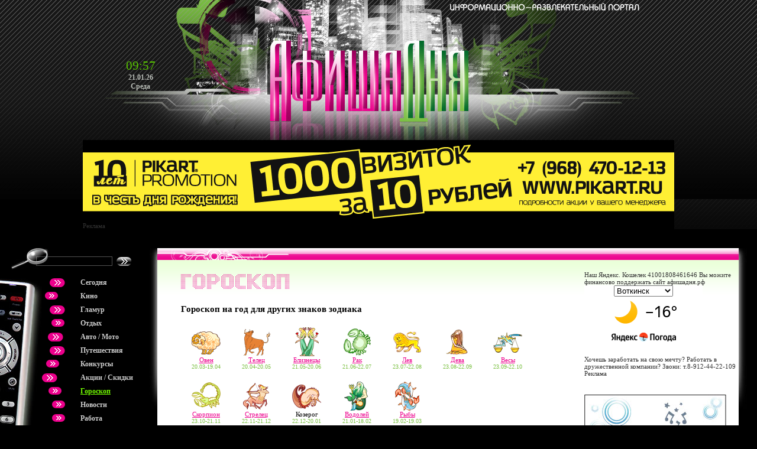

--- FILE ---
content_type: text/html;charset=windows-1251
request_url: http://afishadnya.ru/horoscope/capricorn/year/
body_size: 21238
content:
<html>
<head>
<meta http-equiv="Content-Type" content="text/html; charset=windows-1251">
<meta name="keywords" content="Расписание фильмов в ДК на Кирова, в Г. Вотинске, Афиша городских событий, Новости республики, Много полезной и нужной информации.!афиша, Афиша, Afisha, afisha, afishadnya, afisha dnya, афиша дня, Афиша дня, Афиша Дня, кинотеатр на кирова, киноафиша Воткинск, Воткинск, Удмуртия, погода (Воткинск | Ижевск | Глазов | Можга | Сарапул), гороскоп сегодня, новости дня, справочник предприятий, конкурсы, работа Воткинск, вакансии, размещение рекламы, отдых, чей блинчик, кино воткинск, фильм Воткинск, Воткинск, Воткинск новости, клуб Пароход, афиша Воткинск, сайт Воткинск">
<meta name="description" content="Расписание фильмов в ДК на Кирова, в Г. Вотинске, Афиша городских событий, Новости республики, Много полезной и нужной информации. афиша, Афиша, Afisha, afisha, afishadnya, afisha dnya, афиша дня, Афиша дня, Афиша Дня, кинотеатр на кирова, киноафиша Воткинск, Воткинск, Удмуртия, погода (Воткинск | Ижевск | Глазов | Можга | Сарапул), гороскоп сегодня, новости дня, справочник предприятий, конкурсы, работа Воткинск, вакансии, размещение рекламы, отдых, чей блинчик, кино воткинск, фильм Воткинск, Воткинск, Воткинск новости, клуб Пароход, афиша Воткинск, сайт Воткинск">
<meta name="verify-v1" content="rgLNh6kic7c0TbtD8Kd06D9k+6V7ckeWO+B1bNPbCbE=" />
<meta name='yandex-verification' content='5334c6ca71714623' />
<!--Openstat--><span id="openstat2110103"></span><script type="text/javascript">
var openstat = { counter: 2110103, next: openstat, track_links: "all" }; document.write(unescape("%3Cscript%20src=%22http" +
(("https:" == document.location.protocol) ? "s" : "") +
"://openstat.net/cnt.js%22%20defer=%22defer%22%3E%3C/script%3E"));
</script><!--/Openstat-->
<!-- Yandex.Metrika counter -->
<div style="display:none;"><script type="text/javascript">
(function(w, c) {
(w[c] = w[c] || []).push(function() {
try {
w.yaCounter477500 = new Ya.Metrika({id:477500,
clickmap:true,
trackLinks:true,
accurateTrackBounce:true});
}
catch(e) { }
});
})(window, 'yandex_metrika_callbacks');
</script></div>
<script src="//mc.yandex.ru/metrika/watch.js" type="text/javascript" defer="defer"></script>
<noscript><div><img src="//mc.yandex.ru/watch/477500" style="position:absolute; left:-9999px;" alt="" /></div></noscript>
<!-- /Yandex.Metrika counter -->
<title>Афиша дня :: Гороскоп &gt; Козерог &gt; Год</title>
<style type="text/css">
<!--
body,td,th {
font-family: Verdana;
font-size: 11px;
color: #000000;
}
body {
background-color: #000000;
margin-left: 0px;
margin-top: 0px;
margin-right: 0px;
margin-bottom: 0px;
}
-->
</style>
<script language="javascript">
var therazdelscuko = 'horoscope';
var thebaseurl	   = 'http://afishadnya.ru/';
</script>
<script type="text/javascript" src='http://afishadnya.ru/i/scripts.js'></script>
<link href="http://afishadnya.ru/i/afisha.css" rel="stylesheet" type="text/css">
</head>
<body onload='m_switch()'>
<table width="100%" border="0" cellspacing="0" cellpadding="0">
<tr>
<td align="center">
<table width="100%" border="0" cellspacing="0" cellpadding="0">
<tr>
<td align="right" valign="bottom" class="bgleft1">
<div class="time">09:57<br><span class="txtTime">21.01.26<br>Среда</span></div></td>
<td width="160"><img src="http://afishadnya.ru/i/h01.jpg" alt="Афиша дня - информационно-развлекательный портал" width="160" height="154"></td>
<td width="335"><img src="http://afishadnya.ru/i/afisha_dnya.jpg" alt="Афиша дня" width="335" height="154"></td>
<td width="156"><img src="http://afishadnya.ru/i/h02.jpg" alt="Афиша дня - информационно-развлекательный портал" width="156" height="154"></td>
<td valign="top" background="http://afishadnya.ru/i/bg_right1.gif"><img src="http://afishadnya.ru/i/h03.gif"></td>
</tr>
<tr>
<td align="right" valign="top" class="bgleft2"><img src="http://afishadnya.ru/i/h07.jpg"></td>
<td><img src="http://afishadnya.ru/i/h05.jpg" alt="Афиша дня - информационно-развлекательный портал"></td>
<td><img src="http://afishadnya.ru/i/afisha_dnya2.jpg" alt="Афиша дня"></td>
<td><img src="http://afishadnya.ru/i/h04.jpg" alt="Афиша дня - информационно-развлекательный портал"></td>
<td align="left" valign="top" background="http://afishadnya.ru/i/bg_right2.gif"><img src="http://afishadnya.ru/i/h06.jpg"></td>
</tr>
</table></td>
</tr>
<tr>
<td align="center">
<table width="100%" border="0" cellspacing="0" cellpadding="0">
<tr>
<td class="bg_ban">&nbsp;</td>
<td width="1000"><div id="banner1000"><a href="http://pikartpromotion.ru/" target="_blank"><img src="http://afishadnya.ru/i/baner/pikart_promotion_paket_10let_1000x139.png" border="0" title="PikartTravel" alt="PikartTravel"></a></div>Реклама</td>
<td background="http://afishadnya.ru/i/bg_ban2.gif">&nbsp;</td>
</tr>
</table>
</td>
</tr>
<tr>
<td class="bg_niz">
<table width="100%" border="0" cellspacing="0" cellpadding="0">
<tr>
<td width="266" align="left" valign="top" class="ten1">
<form method='post' action='http://afishadnya.ru/search/' onsubmit="if(!this.searchquery.value){alert('Вы не ввели слова для поиска!'); return false;}">
<table width="100%" border="0" cellspacing="0" cellpadding="0">
<tr>
<td class="lupa"><img src="http://afishadnya.ru/i/lupa.gif" width="63" height="36" style="vertical-align:middle;"></td>
<td width="108" align="left" valign="top"><input id='searchquery' name="searchquery" type="text" class="input_find"></td>
<td width="100%" align="left" valign="top"><input type="image" src="http://afishadnya.ru/i/bottom_find.gif" class="bottom1"></td>
</tr>
</table>
</form>
<table width="100%" border="0" cellspacing="0" cellpadding="0">
<tr>
<td width="71" rowspan="14" align="left" valign="top"><img src="http://afishadnya.ru/i/mobila.jpg" width="71" height="370"></td>
<td width="57" align="left" valign="top" class="arrow1"><img src="http://afishadnya.ru/i/arrow2.gif" width="26" height="15"></td>
<td width="137" align="left" valign="top"><a href="http://afishadnya.ru/" class="link_menu" id='menu_today'>Сегодня</a></td>
</tr>
<!--tr>
<td align="left" valign="top" class="arrow1"><img src="http://afishadnya.ru/i/arrow3.gif" width="22" height="13"></td>
<td align="left" valign="top"><a href="http://afishadnya.ru/week/" class="link_menu" id='menu_week'>Неделя</a></td>
</tr-->
<tr>
<td align="left" valign="top" class="arrow2"><img src="http://afishadnya.ru/i/arrow3.gif" width="22" height="13"></td>
<td align="left" valign="top"><a href="http://afishadnya.ru/cinema/" class="link_menu" id='menu_cinema'>Кино</a></td>
</tr>
<!--tr>
<td align="left" valign="top" class="arrow1"><img src="http://afishadnya.ru/i/arrow3.gif" width="22" height="13"></td>
<td align="left" valign="top"><a href="http://afishadnya.ru/olympiad/" class="link_menu" id='menu_olympiad'>Олимпиада Пекин</a></td>
</tr-->
<tr>
<td align="left" valign="top" class="arrow1"><img src="http://afishadnya.ru/i/arrow2.gif" width="26" height="15"></td>
<td align="left" valign="top"><a href="http://afishadnya.ru/glamour/" class="link_menu" id='menu_glamour'>Гламур</a></td>
</tr>
<tr>
<td align="left" valign="top" class="arrow3"><img src="http://afishadnya.ru/i/arrow3.gif" width="22" height="13"></td>
<td align="left" valign="top"><a href="http://afishadnya.ru/rest/" class="link_menu" id='menu_rest'>Отдых</a></td>
</tr>
<tr>
<td align="left" valign="top" class="arrow4"><img src="http://afishadnya.ru/i/arrow2.gif" width="26" height="15"></td>
<td align="left" valign="top"><a href="http://afishadnya.ru/automoto/" class="link_menu" id='menu_automoto'>Авто / Мото</a></td>
</tr>
<tr>
<td align="left" valign="top" class="arrow1"><img src="http://afishadnya.ru/i/arrow2.gif" width="26" height="15"></td>
<td align="left" valign="top"><a href="http://afishadnya.ru/travels/" class="link_menu" id='menu_travels'>Путешествия</a></td>
</tr>
<tr>
<td align="left" valign="top" class="arrow5"><img src="http://afishadnya.ru/i/arrow3.gif" width="22" height="13"></td>
<td align="left" valign="top"><a href="http://afishadnya.ru/contests/" class="link_menu" id='menu_contests'>Конкурсы</a></td>
</tr>
<tr>
<td align="left" valign="top" class="arrow6"><img src="http://afishadnya.ru/i/arrow2.gif" width="26" height="15"></td>
<td align="left" valign="top"><a href="http://afishadnya.ru/discounts/" class="link_menu" id='menu_discounts'>Акции / Скидки</a></td>
</tr>
<tr>
<td align="left" valign="top" class="arrow7"><img src="http://afishadnya.ru/i/arrow3.gif" width="22" height="13"></td>
<td align="left" valign="top"><a href="http://afishadnya.ru/horoscope/" class="link_menu" id='menu_horoscope'>Гороскоп</a></td>
</tr>
<!-- tr>
<td align="left" valign="top" class="arrow1"><img src="http://afishadnya.ru/i/arrow2.gif" width="26" height="15"></td>
<td align="left" valign="top"><a href="http://afishadnya.ru/weather/" class="link_menu" id='menu_weather'>Погода</a></td>
</tr -->
<tr>
<td align="left" valign="top" class="arrow8"><img src="http://afishadnya.ru/i/arrow3.gif" width="22" height="13"></td>
<td align="left" valign="top"><a href="http://afishadnya.ru/news/" class="link_menu" id='menu_news'>Новости</a></td>
</tr>
<tr>
<td align="left" valign="top" class="arrow8"><img src="http://afishadnya.ru/i/arrow3.gif" width="22" height="13"></td>
<td align="left" valign="top"><a href="http://afishadnya.ru/vacancies/" class="link_menu" id='menu_vacancies'>Работа</a></td>
</tr>
<tr>
<td align="left" valign="top" class="arrow5"><img src="http://afishadnya.ru/i/arrow2.gif" width="26" height="15"></td>
<td align="left" valign="top"><a href="http://afishadnya.ru/guide/" class="link_menu" id='menu_guide'>Справочник</a></td>
</tr>
<tr>
<td align="left" valign="top" class="arrow9"><img src="http://afishadnya.ru/i/arrow3.gif" width="22" height="13"></td>
<td align="left" valign="top"><a href="http://afishadnya.ru/culture/" class="link_menu" id='menu_culture'>Культура</a></td>
</tr>
<tr>
<td align="left" valign="top" class="arrow10"><img src="http://afishadnya.ru/i/arrow2.gif" width="26" height="15"></td>
<td align="left" valign="top"><a href="http://afishadnya.ru/sport/" class="link_menu" id='menu_sport'>Спорт</a></td>
</tr>
<tr>
<td colspan="3" align="left" valign="top" class="reklama"><a href="http://afishadnya.ru/advertisement/" class="link_podr">Подробнее</a> <img src="http://afishadnya.ru/i/arrow.gif"></td>
</tr>
</table>
</td>
<td align="left" valign="top" class="fonbg">
<table width="100%" border="0" cellspacing="0" cellpadding="0">
<tr>
<td colspan="2" background="http://afishadnya.ru/i/bg_roz.gif"><img src="http://afishadnya.ru/i/ornament.gif"></td>
</tr>
<tr>
<td align="left" valign="top" class="bgz2"><img src="http://afishadnya.ru/i/goroscop.gif">
<div class="domtele3">Гороскоп на год для других знаков зодиака</div>
<table width="100%"  border="0" cellspacing="0" cellpadding="0"><tr><td>
<div class="txtGoroscop"><a href="http://afishadnya.ru/horoscope/aries/year/" class="link_horoscop"><img src="http://afishadnya.ru/i/z/oven.gif" width="49" height="49" border="0"><br>Овен</a><br>20.03-19.04</div><div class="txtGoroscop"><a href="http://afishadnya.ru/horoscope/taurus/year/" class="link_horoscop"><img src="http://afishadnya.ru/i/z/telec.gif" width="49" height="49" border="0"><br>Телец</a><br>20.04-20.05</div><div class="txtGoroscop"><a href="http://afishadnya.ru/horoscope/gemini/year/" class="link_horoscop"><img src="http://afishadnya.ru/i/z/bliznec.gif" width="49" height="49" border="0"><br>Близнецы</a><br>21.05-20.06</div><div class="txtGoroscop"><a href="http://afishadnya.ru/horoscope/cancer/year/" class="link_horoscop"><img src="http://afishadnya.ru/i/z/rak.gif" width="49" height="49" border="0"><br>Рак</a><br>21.06-22.07</div><div class="txtGoroscop"><a href="http://afishadnya.ru/horoscope/leo/year/" class="link_horoscop"><img src="http://afishadnya.ru/i/z/lev.gif" width="49" height="49" border="0"><br>Лев</a><br>23.07-22.08</div><div class="txtGoroscop"><a href="http://afishadnya.ru/horoscope/virgo/year/" class="link_horoscop"><img src="http://afishadnya.ru/i/z/deva.gif" width="49" height="49" border="0"><br>Дева</a><br>23.08-22.09</div><div class="txtGoroscop"><a href="http://afishadnya.ru/horoscope/libra/year/" class="link_horoscop"><img src="http://afishadnya.ru/i/z/vesi.gif" width="49" height="49" border="0"><br>Весы</a><br>23.09-22.10</div><div class="txtGoroscop"><a href="http://afishadnya.ru/horoscope/scorpio/year/" class="link_horoscop"><img src="http://afishadnya.ru/i/z/skorpion.gif" width="49" height="49" border="0"><br>Скорпион</a><br>23.10-21.11</div><div class="txtGoroscop"><a href="http://afishadnya.ru/horoscope/sagittarius/year/" class="link_horoscop"><img src="http://afishadnya.ru/i/z/strelec.gif" width="49" height="49" border="0"><br>Стрелец</a><br>22.11-21.12</div><div class="txtGoroscop"><img src="http://afishadnya.ru/i/z/kozerog.gif" width="49" height="49" border="0"><br><span class="cvetCH">Козерог</span><br>22.12-20.01</div><div class="txtGoroscop"><a href="http://afishadnya.ru/horoscope/aquarius/year/" class="link_horoscop"><img src="http://afishadnya.ru/i/z/vodolej.gif" width="49" height="49" border="0"><br>Водолей</a><br>21.01-18.02</div><div class="txtGoroscop"><a href="http://afishadnya.ru/horoscope/pisces/year/" class="link_horoscop"><img src="http://afishadnya.ru/i/z/ribi.gif" width="49" height="49" border="0"><br>Рыбы</a><br>19.02-19.03</div></td></tr></table>
<div id="goroscop">Гороскоп на год КОЗЕРОГ, <span class="cvetS">2026г.</span></div>
<div>Нет прогноза</div>
<div class="alphabet">
<a href="http://afishadnya.ru/horoscope/capricorn/yesterday/" class="link_horoscop">Вчера</a> | <a href="http://afishadnya.ru/horoscope/capricorn/" class="link_horoscop">Сегодня</a> | <a href="http://afishadnya.ru/horoscope/capricorn/tomorrow/" class="link_horoscop">Завтра</a> | <a href="http://afishadnya.ru/horoscope/capricorn/week/" class="link_horoscop">Неделя</a> | <a href="http://afishadnya.ru/horoscope/capricorn/month/" class="link_horoscop">Месяц</a> | Год
</div>		<div>Гороскоп предоставлен <a href="http://astrostar.ru/" class="link_soon">Astrostar.ru</a></div>
</td>
<td width="261" align="left" valign="top" class="bgz"><div> Наш Яндекс. Кошелек 41001808461646  Вы можите финансово поддержать сайт афишадня.рф</div>
<div>
<!-- ПОГОДА.ЯНДЕКС -->
<script>
var weather_url = "http://weather.yandex.ru/index.xml?city=";
var w_image_url = "http://info.weather.yandex.net/informer/200x100/";
function ch_weather(city_id)
{
var anticache = new Date();
anticache = anticache.getDate();
document.getElementById('w_url').href = weather_url+city_id;
document.getElementById('w_image').src = w_image_url+city_id+'.png?'+anticache;
}
</script>
<div>
<a id='w_url' style='z-index:1;position:relative' href="http://weather.yandex.ru/index.xml?city=28318">
<img id='w_image' src="http://info.weather.yandex.net/informer/200x100/28318.png" border="0" alt="Яндекс.Погода"/></a>
<select style='width:100px;z-index:2;left:50px;top:-100px;position:relative' id='citysel' onchange="ch_weather(this.value)">
<option value="28318" selected="selected">Воткинск</option>
<option value="28411">Ижевск</option>
<option value="28214">Глазов</option>
<option value="28418">Сарапул</option>
<option value="28409">Можга</option>
</select>
<!-- /ПОГОДА.ЯНДЕКС -->
</div><div></div>
<div id="banner240"> Хочешь заработать на свою мечту? Работать в дружественной компании? Звони: т.8-912-44-22-109 Реклама</div>
<div></div>
<div id="banner165"> <a href="http://sachkovsky.ru" target="_blank"><img src="http://afishadnya.ru/i/kartinki/SH.jpg" border="0" title="Сачковский хаус" alt="Сачковский хаус"></a></div>Реклама
<div></div>
<div id="banner165"><a href="" target="_blank"><img src="http://afishadnya.ru/i/kartinki/___________.jpg" border="0" title="Лунный свет" alt="Лунный свет"></a></div>Реклама
</td>
</tr>
</table>
</td>
<td width="31" rowspan="2" align="left" valign="top"><img src="http://afishadnya.ru/i/ten2.jpg"></td>
</tr>
<tr>
<td width="266" align="left" valign="top"><img src="http://afishadnya.ru/i/spacer.gif"></td>
<td align="left" valign="top" bgcolor="#FFFFFF"><table width="100%" border="0" cellspacing="0" cellpadding="0">
<tr>
<td width="75"><img src="http://afishadnya.ru/i/ygol.gif"></td>
<td class="ugol"><img src="http://afishadnya.ru/i/spacer.gif"></td>
<td width="19" valign="bottom"><img src="http://afishadnya.ru/i/r1.gif"></td>
</tr>
</table></td>
</tr>
<tr>
<td valign="bottom"><a href="mailto:info@afishadnya.ru"><img src="http://afishadnya.ru/i/mail.jpg" width="266" height="98" border="0"></a></td>
<td valign="top">
<table width="100%" border="0" cellspacing="0" cellpadding="0">
<tr>
<td rowspan="2" align="left" valign="top" class="copyright">
2008-2019 &copy; Афиша Дня.ru Все права защищены.<br>
Креативно-идейная студия <a href="http://apikulev.ru/" class="link_podr">«a.pikulev»</a>. <br>
При любом использовании материалов сайта ссылка (в Интернете - гиперссылка) на www.afishadnya.ru обязательна. Размещение рекламы <a href="http://pikart.ru/" class="link_podr">Pikart Prpomoution</a> <br>
<a href="http://mokretsova.ru" class="link_podr">Создание сайта</a> www.mokretsova.ru<br>
За содержание материалов ответственность несут авторы. Мнение администрации сайта может не совпадать с мнением автора. За рекламную информацию сайт ответственности не несёт.
</td>
<td width="99" align="left" valign="top" class="banner4">
<!--Rating@Mail.ru COUNTER--><script language="JavaScript" type="text/javascript"><!--
d=document;var a='';a+=';r='+escape(d.referrer)
js=10//--></script><script language="JavaScript1.1" type="text/javascript"><!--
a+=';j='+navigator.javaEnabled()
js=11//--></script><script language="JavaScript1.2" type="text/javascript"><!--
s=screen;a+=';s='+s.width+'*'+s.height
a+=';d='+(s.colorDepth?s.colorDepth:s.pixelDepth)
js=12//--></script><script language="JavaScript1.3" type="text/javascript"><!--
js=13//--></script><script language="JavaScript" type="text/javascript"><!--
d.write('<IMG src="http://d9.c0.b5.a1.top.list.ru/counter'+
'?id=1378587;js='+js+a+';rand='+Math.random()+
'" height=1 width=1/>')
if(11<js)d.write('<'+'!-- ')//--></script><noscript><img
src="http://d9.c0.b5.a1.top.list.ru/counter?js=na;id=1378587"
height=1 width=1 alt=""/></noscript><script language="JavaScript" type="text/javascript"><!--
if(11<js)d.write('--'+'>')//--></script><!--/COUNTER-->
<!--Rating@Mail.ru LOGO--><a target=_top
href="http://top.mail.ru/jump?from=1378587"><img
SRC="http://afishadnya.ru/i/top_mail.gif"
border=0 height=31 width=88
alt="Рейтинг@Mail.ru"/></a><!--/LOGO-->
</td>
<td width="136" align="left" valign="top" class="banner4">
<!-- begin of Top100 code -->
<a href="http://top100.rambler.ru/top100/"><img src="http://counter.rambler.ru/top100.cnt?1337614" alt="" width="1" height="1" border="0" /></a>
<!-- end of Top100 code -->
<!-- begin of Top100 logo -->
<a href="http://top100.rambler.ru/top100/"><img src="http://top100-images.rambler.ru/top100/banner-88x31-rambler-gray2.gif" alt="Rambler's Top100" width="88" height="31" border="0" /></a>
<!-- end of Top100 logo -->
</td>
</tr>
<!-- <tr>
<td align="left" valign="top" class="banner3">
<img src="http://afishadnya.ru/i/ban4.gif" width="88" height="31">
</td>
<td align="left" valign="top" class="banner3">
<img src="http://afishadnya.ru/i/ban2.gif" width="88" height="31">
</td>
</tr> -->
<script type="text/javascript">
var gaJsHost = (("https:" == document.location.protocol) ? "https://ssl." : "http://www.");
document.write(unescape("%3Cscript src='" + gaJsHost + "google-analytics.com/ga.js' type='text/javascript'%3E%3C/script%3E"));
</script>
<script type="text/javascript">
try {
var pageTracker = _gat._getTracker("UA-8432271-1");
pageTracker._trackPageview();
} catch(err) {}</script>
</table>
<!--LiveInternet counter--><script type="text/javascript"><!--
document.write("<a href='http://www.liveinternet.ru/click' "+
"target=_blank><img src='//counter.yadro.ru/hit?t44.6;r"+
escape(document.referrer)+((typeof(screen)=="undefined")?"":
";s"+screen.width+"*"+screen.height+"*"+(screen.colorDepth?
screen.colorDepth:screen.pixelDepth))+";u"+escape(document.URL)+
";"+Math.random()+
"' alt='' title='LiveInternet' "+
"border='0' width='31' height='31'><\/a>")
//--></script><!--/LiveInternet-->
<!-- Yandex.Metrika counter -->
<script type="text/javascript">
(function (d, w, c) {
(w[c] = w[c] || []).push(function() {
try {
w.yaCounter477500 = new Ya.Metrika({id:477500,
webvisor:true,
clickmap:true,
trackLinks:true,
accurateTrackBounce:true});
} catch(e) { }
});
var n = d.getElementsByTagName("script")[0],
s = d.createElement("script"),
f = function () { n.parentNode.insertBefore(s, n); };
s.type = "text/javascript";
s.async = true;
s.src = (d.location.protocol == "https:" ? "https:" : "http:") + "//mc.yandex.ru/metrika/watch.js";
if (w.opera == "[object Opera]") {
d.addEventListener("DOMContentLoaded", f, false);
} else { f(); }
})(document, window, "yandex_metrika_callbacks");
</script>
<noscript><div><img src="//mc.yandex.ru/watch/477500" style="position:absolute; left:-9999px;" alt="" /></div></noscript>
<!-- /Yandex.Metrika counter -->
</td>
<td><img src="http://afishadnya.ru/i/spacer.gif"></td>
</tr>
</table>
</td>
</tr>
</table>
</body>
</html>
<!-- 0.0179:7 -->

--- FILE ---
content_type: text/css
request_url: http://afishadnya.ru/i/afisha.css
body_size: 15991
content:
body,td,th {
    font-family: Verdana;
    font-size: 11px;
    color: #000000;
}
body {
    background-color: #000000;
}
* {
    margin: 0px;
    padding: 0px;
}


.comingsoon
{
   padding-top: 5px;
}
.comingsoon div
{
	width:130px;
	text-align:center;
	padding: 10px;
	padding-right: 20px;
	float: left;
}
#9name {
	font-weight: bold;
	float: left;
	color: #7bc043;
	width: 100px;
	padding-top: 4px;
}
#den9 {
	padding-bottom: 25px;
	padding-left: 30px;
}

#9vid {
	font-weight: bold;
	color: #7bc043;
	margin-bottom: 10px;
	width: 160px;
	border-bottom-width: 1px;
	border-bottom-style: dashed;
	border-bottom-color: #7bc043;
}
#9ots {
	padding-top: 40px;
	background-image: url(9mm.jpg);
	background-repeat: no-repeat;
	background-position: left 20px;
	height: 720px;
	padding-left: 20px;
	width: 390px;
}
#9otstxt {
	color: #ff0000;
	padding-top: 30px;
	padding-right: 30px;
	padding-left: 10px;
	font-family: "Times New Roman", Times, serif;
	font-size: 18px;
	font-style: italic;
}


#9div {
	margin-bottom: 13px;
}
.9form {
	height: 150px;
	width: 350px;
}

.cvetZ {
	color: #7bc043;
}
.cvetCH {
	color: #000000;
	font-size: 11px;
}
.cvetS {
	color: #999999;
	font-size: 12px;
}
.cvetR {
	color: #ec008c;
}
#datapogoda {
	color: #cccccc;
	padding-top: 18px;
	float: left;
	padding-right: 17px;
}
#imgpogoda {
	padding-top: 18px;
}
#forma_pogoda {
	width: 144px;
	border: 1px solid #fafafa;
	height: 15px;
	background-color: #FFFFFF;
}
#podpogoda {
	padding-top: 10px;
	padding-left: 91px;
	background-image: url(arrow6.gif);
	background-repeat: no-repeat;
	background-position: 162px bottom;
}
#datahoro {
	color: #FFFFFF;
	padding-top: 18px;
	float: left;
	padding-right: 17px;
	padding-left: 5px;
	font-weight: bold;
	padding-bottom: 4px;
	line-height: 13px;
}
#horoscop {
	background-image: url(horo.jpg);
	background-repeat: no-repeat;
	background-position: 28px top;
	height: 216px;
	padding-left: 40px;
	padding-top: 10px;
	margin-bottom: 50px;
}
#weather {
	background-image: url(pogoda.jpg);
	background-repeat: no-repeat;
	background-position: 28px top;
	height: 179px;
	padding-left: 45px;
	padding-top: 10px;
	margin-bottom: 50px;
}
#txtweather {
	font-size: 12px;
	font-weight: bold;
	color: #FFFFFF;
}
.pogoda {
	font-size: 12px;
	padding-bottom: 15px;
	color: #7bc043;
	font-weight: bold;
	padding-top: 15px;
	padding-left: 15px;
}
.pogodaV {
	font-size: 12px;
	padding-bottom: 15px;
	color: #ec008c;
	font-weight: bold;
	padding-top: 15px;
	padding-left: 15px;
}
#divFilmvop {
	float: left;
	margin-top: 15px;
	margin-right: 5px;
	margin-bottom: 5px;
	margin-left: 5px;
}
.formaotpravki {
	font-weight: bold;
	height: 30px;
	text-align: right;
	padding-right: 10px;
	vertical-align: top;
}
.radioF {
	height: 25px;
}
#pobeda {
	color: #ec008c;
	padding-top: 20px;
	padding-bottom: 30px;
}
#pobeda2 {
	padding-top: 5px;
	padding-bottom: 5px;
	background-image: url(fonban.gif);
	background-repeat: no-repeat;
	background-position: left top;
	padding-right: 10px;
	padding-left: 10px;
	margin-top: 10px;
	margin-bottom: 20px;
}
#sity {
	background-image: url(weather.gif);
	background-repeat: no-repeat;
	background-position: left top;
	height: 62px;
	width: 277px;
	padding-top: 23px;
	padding-left: 25px;
	margin-bottom: 20px;
}
#sityv {
	float: left;
	padding-right: 10px;
}

.formQuestion {
	width: 250px;
	height: 19px;
}
.txtvopros {
	font-size: 12px;
	padding-bottom: 20px;
}
.number {
   padding-top: 5px;
}
.number div {
	width:130px;
	text-align:left;
	padding: 10px;
	padding-right: 20px;
	float: left;
}
#fashion {
	text-align: left;
	color: #7bc043;
	font-weight: bold;
	margin: 0px;
	padding-bottom: 7px;
}
.icofilm {
	padding-top: 33px;
	width: 27px;
}
.bgleft2 {
	background-image: url(bg_left2.gif);
	background-repeat: repeat-x;
	background-position: right top;
}
#vernut {
	background-image: url(arrow5.gif);
	background-repeat: no-repeat;
	background-position: left 18px;
	padding-left: 15px;
	padding-top: 15px;
}
#imgOgib {
	margin-right: 20px;
	margin-bottom: 5px;
	float: left;
}
.news {
	text-align: justify;
}
#everyday {
	background-image: url(sin.gif);
	background-repeat: no-repeat;
	padding-top: 4px;
	padding-left: 15px;
	background-position: left 7px;
	margin-left: 15px;
	color: #7bc043;
}
#newsData {
	color: #7bc043;
	background-image: url(newdata.gif);
	background-repeat: no-repeat;
	background-position: left 3px;
	margin-left: 167px;
	padding-left: 15px;
	padding-bottom: 7px;
	font-weight: bold;
}
#divNomer {
	font-size: 14px;
	text-align: left;
	font-family: Arial, Helvetica, sans-serif;
	padding-left: 7px;
}
#dayoff {
	background-image: url(kr.gif);
	background-repeat: no-repeat;
	background-position: left 7px;
	margin-left: 15px;
	padding-left: 15px;
	padding-top: 4px;
}
#firmaname {
	font-family: Arial, Helvetica, sans-serif;
	font-size: 16px;
	font-weight: bold;
	padding-bottom: 15px;
	color: #7bc043;
	padding-top: 20px;
}
#opis {
	padding-top: 7px;
	padding-bottom: 7px;
}
#firmaZag {
	font-size: 12px;
	text-align: center;
	padding-top: 10px;
	font-weight: bold;
}
#sprOts {
	padding-bottom: 25px;
	padding-right: 10px;
}
#sprOts2 {
	padding-bottom: 25px;
	padding-left: 10px;
}
.cvet2 {
	color: #ec008c;
	font-size: 21px;
	font-family: Arial, Helvetica, sans-serif;
}
.alphabet {
	padding-top: 33px;
	padding-bottom: 22px;
}
.alphabet2 {
	padding-bottom: 22px;
}
p.line {
    border: solid 1px black;
}
td {
	color: #333333;
}
.aboutfilm {
	font-size: 12px;
	color: #7bc043;
	font-family: Arial, Helvetica, sans-serif;
	font-weight: bold;
	padding-top: 12px;
	padding-bottom: 4px;
	padding-left: 24px;
	background-image: url(ico1.gif);
	background-repeat: no-repeat;
	background-position: left bottom;
}
.salepodr {
	padding-top: 12px;
	padding-bottom: 6px;
	padding-left: 24px;
	background-image: url(ico1.gif);
	background-repeat: no-repeat;
	background-position: left 15px;
}
.staff {
	margin-top: 7px;
	margin-right: 12px;
	margin-bottom: 10px;
}
.imgabout {
	padding-right: 20px;
}
.name_eng {
	font-size: 12px;
}
.detail {
	line-height: 16px;
}
#soon_data {
	color: #7bc043;
	padding-top: 20px;
	padding-bottom: 7px;
	margin: 0px;
	font-weight: bold;
}
#div_soon {
	width: 124px;
}
.divsoonots {
	padding-top: 4px;
}
.skoro {
	font-size: 18px;
	color: #ec008c;
	font-weight: bold;
}
.nom {
	font-family: Arial;
	font-size: 16px;
}
#adres {
	font-size: 11px;
	color: #7bc043;
	font-weight: bold;
}
.namez {
	padding-bottom: 10px;
}
.filmpro {
	color: #999999;
}
#seans {
	padding-top: 7px;
	padding-bottom: 7px;
	color: #ec008c;
}
.cvet {
    color:#73ff01;
	font-family: Tahoma;
	font-size: 12px;
	font-weight: bold;
}
#banner165 {
	padding-top: 30px;
	width: 261px;
}
.bgz {
	background-image: url(bg_z.gif);
	background-repeat: repeat-x;
	background-position: top;
	padding-top: 19px;
	background-color: #FFFFFF;
}
.bgz2 {
	background-image: url(bg_z.gif);
	background-repeat: repeat-x;
	background-position: top;
	padding-top: 24px;
	padding-right: 31px;
	padding-left: 40px;
	padding-bottom: 50px;
	background-color: #FFFFFF;
}
.fonbg {
	background-color: #FFFFFF;
}
.domtele3 {
	padding-top: 26px;
	padding-bottom: 22px;
	font-size: 15px;
	font-family: Tahoma;
	font-weight: bold;
	color: #000000;
}
.domtele {
	padding-top: 26px;
	padding-bottom: 22px;
	font-size: 18px;
	font-family: Tahoma;
}
.domtele2 {
	padding-top: 26px;
	padding-bottom: 22px;
	font-size: 18px;
	color: #ec008c;
	font-weight: bold;
	background-image: url(ico_film.gif);
	background-repeat: no-repeat;
	background-position: left 32px;
	padding-left: 25px;
}
.ico_fashion {
	padding-top: 26px;
	padding-bottom: 22px;
	font-size: 18px;
	color: #ec008c;
	font-weight: bold;
	background-image: url(ico_fashion.gif);
	background-repeat: no-repeat;
	background-position: left 30px;
	padding-left: 25px;
}
.ico_9m {
    padding-top: 26px;
    padding-bottom: 22px;
    font-size: 18px;
    color: #ec008c;
    font-weight: bold;
    background-image: url(ico_9m.gif);
    background-repeat: no-repeat;
    background-position: left 32px;
    padding-left: 25px;
}

.ico_news {
	padding-top: 26px;
	padding-bottom: 22px;
	font-size: 18px;
	color: #ec008c;
	font-weight: bold;
	background-image: url(ico_news.gif);
	background-repeat: no-repeat;
	background-position: left 30px;
	padding-left: 25px;
}
#time1 {
	background-image: url(sin.gif);
	background-repeat: no-repeat;
	background-position: left 4px;
	padding-bottom: 5px;
	padding-left: 16px;
}
#time2 {
	background-image: url(kr.gif);
	background-repeat: no-repeat;
	background-position: left 4px;
	padding-bottom: 5px;
	padding-left: 16px;
}
.brick {
	background-image: url(bkick02.gif);
	background-repeat: repeat-x;
	background-position: center;
	height: 53px;
}
.brick2 {
	background-image: url(bkick02.gif);
	background-repeat: repeat-x;
	background-position: bottom;
	height: 26px;
}
.brick3 {
	background-image: url(bkick02.gif);
	background-repeat: repeat-x;
	background-position: top;
	height: 26px;
	padding-top: 3px;
}
.brick4 {
	background-image: url(bkick02.gif);
	background-repeat: repeat-x;
	background-position: top;
	height: 40px;
}
.txtfilm {
	text-align: justify;
	padding-left: 27px;
}
#data {
	color: #7bc043;
	padding-top: 18px;
	padding-bottom: 5px;
}
.copyright {
	padding-top: 29px;
	height: 115px;
	padding-left: 45px;
}
.banner4 {
	padding-top: 24px;
	height: 65px;
}
.banner3 {
	padding-bottom: 19px;
}
.bgleft1 {
	background-image: url(bg_left1.gif);
	background-repeat: repeat-x;
	background-position: right top;
}
.txtTime {
	font-weight: bold;
	color: #babeb8;
	font-size: 12px;
}
.time {
	font-size: 21px;
	color: #58c500;
	width: 119px;
	text-align: center;
}
.bg_niz {
	background-image: url(bg_niz.gif);
	background-repeat: repeat-x;
	background-position: bottom;
	padding-top: 32px;
}
.bg_ban {
	background-image: url(bg_ban1.gif);
	background-repeat: repeat-x;
	background-position: right top;
}
.lupa {
	padding-bottom: 15px;
	padding-left: 19px;
}
.input_find {
	background-color: #000000;
	height: 16px;
	width: 108px;
	border-top-width: 1px;
	border-right-width: 1px;
	border-bottom-width: 1px;
	border-left-width: 0px;
	border-top-style: solid;
	border-right-style: solid;
	border-bottom-style: solid;
	border-left-style: solid;
	border-top-color: #505050;
	border-right-color: #505050;
	border-bottom-color: #505050;
	border-left-color: #505050;
	margin-top: 14px;
	padding-top: -10px;
	color: #FFFFFF;
}
.ots_find {
	padding-top: 14px;
}
.ten1 {
	background-image: url(ten1.jpg);
	background-repeat: no-repeat;
	background-position: right top;
}
.bottom1 {
	height: 15px;
	width: 25px;
	margin-top: 15px;
	visibility: visible;
	margin-left: 7px;
}
a.link_menu:hover {
	color:#73ff01;
	text-decoration:none;
	font-family: Tahoma;
	font-size: 12px;
	font-weight: bold;
}
.link_menu {
	color:#cccccc;
	text-decoration:none;
	font-family: Tahoma;
	font-weight: bold;
	font-size: 12px;
}
.alphabetCV {
	color:#ec008c;
	text-decoration:none;
	font-size: 12px;
	font-weight: bold;
	border: 1px solid #ec008c;
	padding: 5px;
	margin-right: 5px;
}
a.link_alphabet:hover {
	color:#ec008c;
	text-decoration:none;
	font-size: 12px;
	font-weight: bold;
	border: 1px solid #ec008c;
	background-color: #F0F0F0;
	padding: 5px;
	margin-right: 5px;
}
.link_alphabet {
	color:#666666;
	text-decoration:none;
	font-weight: bold;
	font-size: 12px;
	border: 1px solid #666666;
	margin-right: 5px;
	padding: 5px;
}
a.link_nomer:hover {
	color:#ec008c;
	text-decoration:none;
	font-size: 12px;
	font-weight: bold;
	border: 1px solid #ec008c;
	background-color: #F0F0F0;
	padding: 5px;
	margin-right: 5px;
}
.link_nomer {
	color:#666666;
	text-decoration:none;
	font-weight: bold;
	font-size: 12px;
	border: 1px solid #666666;
	margin-right: 5px;
	padding: 5px;
}
a.link_next:hover {
	color:#666666;
	text-decoration:none;
	font-size: 12px;
	font-weight: bold;
	border: 1px solid #666666;
	background-color: #F0F0F0;
	padding: 5px;
	margin-right: 5px;
}
.link_next {
    color:#ec008c;
	text-decoration:none;
	font-weight: bold;
	font-size: 12px;
	border: 1px solid #ec008c;
	margin-right: 5px;
	padding: 5px;
	background-color: #F0F0F0;
}
a.link_podr:hover {
	color:#000000;
	text-decoration:none;
	font-family: Tahoma;
}
.link_podr {
	color:#000000;
	text-decoration:underline;
	font-family: Tahoma;
}
a.link_horoscop:hover {
	color:#000000;
	text-decoration:none;
	font-family: Tahoma;
	font-size: 11px;
}
.link_horoscop {
	color:#ec008c;
	text-decoration:underline;
	font-family: Tahoma;
	font-size: 11px;
}
a.link_soon:hover {
	color:#333333;
	text-decoration:underline;
}
.link_soon {
	color:#333333;
	text-decoration:none;
}
a.link_today:hover {
	color:#7bc043;
	font-weight: bold;
	text-decoration:none;
}
.link_today {
	color:#000000;
	font-weight: bold;
	text-decoration:none;
}
a.link_pogoda:hover {
	color:#cccccc;
	text-decoration:underline;
}
.link_pogoda {
	color:#7bc043;
	text-decoration:underline;
}
a.link_horo:hover {
	color:#7bc043;
	text-decoration:none;
	border-bottom-width: 1px;
	border-bottom-style: dashed;
	border-bottom-color: #7bc043;
}
.link_horo {
	color:#ec008c;
	text-decoration:none;
	border-bottom-width: 1px;
	border-bottom-style: dashed;
	border-bottom-color: #ec008c;

}
a.link_namez:hover {
    font-weight: bold;
	color:#7bc043;
	font-size: 14px;
    text-decoration:none;
}
.link_namez {
	font-weight: bold;
	color:#000000;
	font-size: 14px;
	text-decoration:none;
}
.reklama {
	height: 180px;
	padding-left: 145px;
	background-image: url(reklama.jpg);
	background-repeat: no-repeat;
	background-position: left top;
	padding-top: 85px;
}
.ugol {
	background-image: url(brick01.gif);
	background-repeat: repeat-x;
	background-position: bottom;
	background-color: #ffffff;
}
.arrow1 {
	height: 23px;
	padding-left: 13px;
}
.arrow2 {
	height: 23px;
	padding-left: 5px;
}
.arrow3 {
	height: 23px;
	padding-left: 16px;
}
.arrow4 {
	height: 23px;
	padding-left: 10px;
}
.arrow5 {
	height: 23px;
	padding-left: 7px;
}
.arrow6 {
	height: 23px;
}
.arrow7 {
	height: 23px;
	padding-left: 11px;
}
.arrow8 {
	height: 23px;
	padding-left: 17px;
}
.arrow9 {
	height: 23px;
	padding-left: 14px;
}
.arrow10 {
	height: 80px;
	padding-left: 16px;
}
.txtGoroscop {
	font-size: 10px;
	color: #7bc043;
	float: left;
	width: 85px;
	text-align: center;
	padding-bottom: 20px;
}
#goroscop {
	color: #000000;
	font-size: 15px;
	font-weight: bold;
	padding-bottom: 15px;
	padding-top: 20px;
	background-image: url(ico1.gif);
	background-repeat: no-repeat;
	background-position: left 25px;
	padding-left: 25px;
	font-family: Tahoma;
}
.txthoro {
	font-size: 10px;
	font-weight: normal;
}
.primi {
	padding-bottom: 4px;
}
.sale {
	float: left;
	width: 200px;
	text-align: center;
	padding-bottom: 20px;
}
.txtsale {
	height: 40px;
	width: 180px;
	font-size: 12px;
}

.ico_pekin {
    padding-top: 26px;
    padding-bottom: 22px;
    font-size: 18px;
    color: #ec008c;
    font-weight: bold;
    background-image: url(ico_9m.gif);
    background-repeat: no-repeat;
    background-position: left 32px;
    padding-left: 25px;
}

.tdpekin {
    font-weight: bold;
    padding-top: 5px;
    padding-bottom: 5px;
}
.pekinmedal {
    padding-bottom: 8px;
}   


--- FILE ---
content_type: application/javascript
request_url: http://afishadnya.ru/i/scripts.js
body_size: 261
content:
function m_switch()
{
	if(!therazdelscuko)
	{
		return '';
	}
				
	therazdelscuko = 'menu_'+therazdelscuko;
				
	try
	{
		var theobj 	  = document.getElementById(therazdelscuko);
		theobj.className = 'cvet';
	}
	catch(e)
	{
		return '';
	}
}